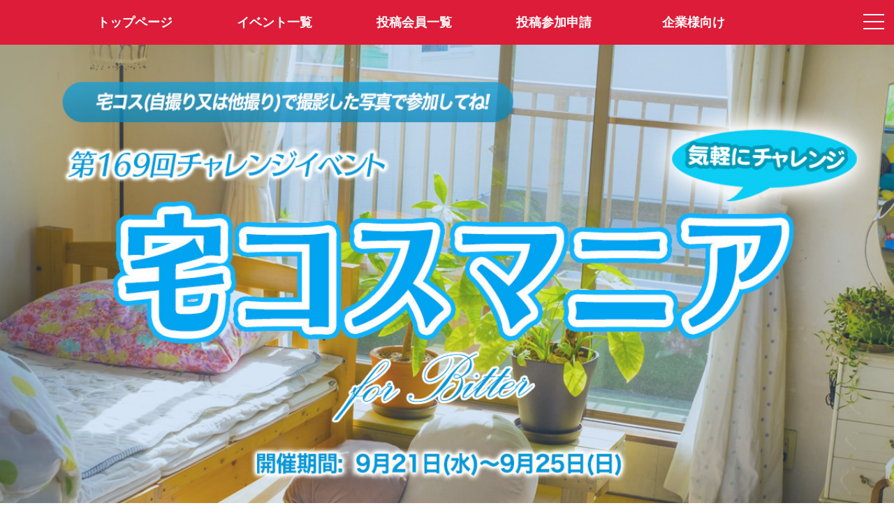

--- FILE ---
content_type: text/html; charset=utf-8
request_url: https://claps.pro/event_entry.aspx?id=1408
body_size: 6976
content:
<html lang="ja">
<head prefix="og: http://ogp.me/ns#">
<meta charset="utf-8">
<title>宅コスマニア for BITTER - Claps!-クラップス-コスプレ応援・オーディションプラットフォーム</title>
<meta name="viewport" content="width=device-width,initial-scale=1.0,user-scalable=no" id="viewport">
<meta name="format-detection" content="telephone=no">
<meta name="description" content="時間も気にせずマイペースで撮影できる「宅コス」！ 他人と接触機会も無いので、コロナ禍においては、コスプレイヤーさん達にも人気ジャンルとなって">
<meta name="keywords" content="宅コスマニア for BITTER, コスプレ, オーディション, コンテスト, コスプレイヤー, クラップス">
<meta property="og:site_name" content="Claps!-クラップス-コスプレ応援・オーディションプラットフォーム">
<meta property="og:title" content="宅コスマニア for BITTER クラップス-コスプレ応援・オーディションプラットフォーム">
<meta property="og:url" content="https://claps.pro/event_info.aspx?id=1408">
<meta property="og:image" content="https://image.claps.pro/event/1/1408/main.jpg">
<meta property="og:description" content="時間も気にせずマイペースで撮影できる「宅コス」！ 他人と接触機会も無いので、コロナ禍においては、コスプレイヤーさん達にも人気ジャンルとなって">
<meta property="og:type" content="article">
<meta name="twitter:card" content="summary_large_image">
<meta name="twitter:site" content="@claps_pro">
<link rel="shortcut icon" href="/favicon.ico">
<link rel="apple-touch-icon" href="/apple-touch-icon-precomposed.png" sizes="192x192">
<link rel="stylesheet" href="/css/font-awesome.css?4.7.0" media="all">
<link rel="stylesheet" href="https://fonts.googleapis.com/css?family=Allura">
<link rel="stylesheet" href="/js/drawer/drawer.css?3.2.2c">
<link rel="stylesheet" href="/js/clingify/clingify.css?1.0.1">
<link rel="stylesheet" href="/css/global.css?231108" media="all">
<link rel="stylesheet" href="/css/pulldown.css" media="all">
<script src="/js/jquery.js?3.3.1"></script>
<script src="/js/iscroll/iscroll.js?5.2.0"></script>
<script src="/js/drawer/drawer.js?3.2.2c"></script>
<script src="/js/clingify/clingify.js?1.0.1"></script> 
<script src="/js/lazyload/jquery.lazyload.js?1.9.7"></script>
<script src="/js/common.js?231108"></script>
<script src="/js/itemlist.js"></script>
<script>
(function (i, s, o, g, r, a, m) {
  i['GoogleAnalyticsObject'] = r; i[r] = i[r] || function () {
    (i[r].q = i[r].q || []).push(arguments)
  }, i[r].l = 1 * new Date(); a = s.createElement(o),
    m = s.getElementsByTagName(o)[0]; a.async = 1; a.src = g; m.parentNode.insertBefore(a, m)
})(window, document, 'script', 'https://www.google-analytics.com/analytics.js', 'ga');
ga('create', 'UA-499904-3', 'auto');
ga('send', 'pageview');
</script>
</head>
<body class="top drawer drawer--right dmybody">
    
  <!-- メニュー -->
  

<!-- ドロワーメニュー -->
<div role="banner" class="drawermenu">

	<button type="button" class="drawer-toggle drawer-hamburger">
		<span class="sr-only">toggle navigation</span>
		<span class="drawer-hamburger-icon"></span>
	</button>

  <nav class="drawer-nav" role="navigation">
		<ul class="drawer-menu">

      <!-- 会員メニュー -->
      <li class="drawer-menu-loginblock">
<a class="drawer-menu-loginblock-a" href="/user/login.aspx"><img src="/images/loginicon.png" class="hamburger-logouticon">会員ログイン</a>
</li>


      <!-- コンテンツメニュー -->
      
			<li><a class="drawer-menu-item" href="/index.aspx"><img src="/images/home-hamburger-icon.png" class="hamburger-menuicon">トップページ</a></li>
			<li><a class="drawer-menu-item" href="/event.aspx"><img src="/images/event-hamburger-icon.png" class="hamburger-menuicon">イベント一覧</a></li>
			<li><a class="drawer-menu-item" href="/cosplayer.aspx"><img src="/images/cosplayer-hamburger-icon.png" class="hamburger-menuicon">投稿会員一覧</a></li>
			<li><a class="drawer-menu-item" href="/faq.aspx"><img src="/images/faq-hamburger-icon.png" class="hamburger-menuicon">よくある質問</a></li>
			<li><a class="drawer-menu-item" href="/cosplayer_entry.aspx"><img src="/images/profile-hamburger-icon.png" class="hamburger-menuicon">投稿参加申請</a></li>
			<li><a class="drawer-menu-item" href="/recruit.aspx"><img src="/images/company-hamburger-icon.png" class="hamburger-menuicon">企業様向け(企業ログイン)</a></li>
			<li><a class="drawer-menu-item" href="/contact.aspx"><img src="/images/contact-hamburger-icon.png" class="hamburger-menuicon">お問い合わせ</a></li>
			<li><a class="drawer-menu-item" href="/about.aspx"><img src="/images/company-hamburger-icon.png" class="hamburger-menuicon">特定商取引法表記</a></li>
			<li><a class="drawer-menu-item" href="/kiyaku.aspx"><img src="/images/textinfo-hamburger-icon.png" class="hamburger-menuicon">サービス利用規約</a></li>
			<li><a class="drawer-menu-item" href="https://twitter.com/claps_pro" target="_blank"><img src="/images/twitter-hamburger-icon.png" class="hamburger-menuicon">@claps_pro</a></li>
			<li style="margin-top:40px;"></li>

		</ul>
  </nav>

</div>

<!-- メニューバー -->
<div class="header-fixed-header">

  <!-- モバイル -->
	<div class="new-spmenu-area is-center">
		<div class="new-spmenu-area-left"><a href="/" class="layerprofile-lefticon-backlink"><img src="/images/left-icon-white.png" class="layerprofile-lefticon-image"></a></div>
		<div class="new-spmenu-area-center"><a href="/index.aspx" class="sitelogo2-link"><img src="/images/logo2.png" class="sitelogo2"></a></div>
		<div class="new-spmenu-area-right">&nbsp;</div>
	</div>

  <!-- PC -->
  <div class="mainmenu is-center">
    <div class="container">
    <ul class="mainmenu-list">
    <li class="mainmenu-items"><a class="mainmenu-item" href="/index.aspx"><span>トップページ</span></a></li>
    <li class="mainmenu-items"><a class="mainmenu-item" href="/event.aspx">イベント一覧</a></li>
    <li class="mainmenu-items"><a class="mainmenu-item" href="/cosplayer.aspx">投稿会員一覧</a></li>
    <li class="mainmenu-items"><a class="mainmenu-item" href="/cosplayer_entry.aspx">投稿参加申請</a></li>
    <li class="mainmenu-items"><a class="mainmenu-item" href="/recruit.aspx">企業様向け</a></li>
    </ul>
    </div>
  </div>

</div>

<script>
$(function () {
  $('.drawer').drawer();
  $('.first-clingy').clingify();
});
</script>


  <!-- ヘッダー固定・コンテンツ部 -->
  <div class="header-fixed-content">

    <!-- コンテンツ部 -->
    <article>

      <!-- カバー画像 -->
      <div class="recruit_titlearea">
        <div class="bgcolor-palegray">
          <ul class="slider center-item">
            <li class="toppage-slide-li"><img src="https://image.claps.pro/event/1/1408/main.jpg" class="toppage-slide-image"></li>
          </ul>
        </div>
      </div>

      <div class="container-eventdetail">
        <div>

	        <!-- ヘッダー -->
          <span class="eventdetail-modal-title"><span class="modal-eventtitle-endicon">終了</span>宅コスマニア for BITTER</span><br>
<div class="eventdetail-snslink"><a class="eventdetail-snslink-twitter" href="https://twitter.com/intent/tweet?text=Claps!%e3%83%93%e3%82%bf%e3%83%bc%e3%82%b5%e3%82%a4%e3%83%89%e3%81%ab%e3%81%a6Claps!%e5%85%ac%e5%bc%8f%e6%a7%98%e4%b8%bb%e5%82%ac%e3%81%ae%e3%80%8c%e5%ae%85%e3%82%b3%e3%82%b9%e3%83%9e%e3%83%8b%e3%82%a2+for+BITTER%e3%80%8d%e3%81%8c%e3%80%819%e6%9c%8821%e6%97%a5%ef%bd%9e9%e6%9c%8825%e6%97%a5%e3%81%ab%e3%81%8b%e3%81%91%e3%81%a6%e9%96%8b%e5%82%ac%ef%bc%81%0d%0a%0d%0ahttps%3a%2f%2fclaps.pro%2fevent_info.aspx%3fid%3d1408%0d%0a%0d%0a%23%e3%82%af%e3%83%a9%e3%83%83%e3%83%97%e3%82%b9%0d%0a%23%e3%83%93%e3%82%bf%e3%83%bc%e3%82%b5%e3%82%a4%e3%83%89%0d%0a%23%e5%ae%85%e3%82%b3%e3%82%b9%e3%83%9e%e3%83%8b%e3%82%a2" target="_blank"><span class="fa fa-twitter"></span>で共有する</a></div>
<div class="eventdetail-modal-sidedate">
<div class="float-left"><img src="/images/cate-badge-bitter.png" class="eventdetail-modal-world-img"><span class="eventdetail-modal-world">BITTER SIDE</span></div>
<div class="float-right"><span class="eventdetail-modal-eventdate">2022年9月21日～9月25日</span></div>
</div>
<a name="tab"></a>
<ul class="eventdetail-modal-data-ul">
<li class="eventdetail-modal-data-li"><span class="eventdetail-modal-numbercount">99</span><span class="eventdetail-modal-number">件</span></li>
<li class="eventdetail-modal-data-li"><span class="eventdetail-modal-clapcount">206981</span><span class="eventdetail-modal-clap">Clap!</span></li>
</ul>
<div class="eventdetailpage-headerbottomlist first-clingify add-topborder add-bottomborder">
<ul class="eventdetailpage-headerbottommenulist">
<li class="eventdetailpage-headerbottommenulist-item"><a class="eventdetailpage-headerbottommenulist-item-link" href="/event_info.aspx?id=1408#tab"><span>概要・ルール</span></a></li>
<li class="eventdetailpage-headerbottommenulist-item"><a class="eventdetailpage-headerbottommenulist-item-link eventdetailpage-headerbottommenulist-item-active" href="/event_entry.aspx?id=1408#tab"><span>エントリー作品</span></a></li>
<li class="eventdetailpage-headerbottommenulist-item"><a class="eventdetailpage-headerbottommenulist-item-link" href="/event_data.aspx?id=1408#tab"><span>データ</span></a></li>
</ul>
</div>


          <div class="eventpage-contentsection">

            <!-- エントリーリスト -->
            <ul class="phototable-items" id="entryDataList">
            <li class="phototable-item-fullsize nomargin">
<a name="i181596" class="anchor"><div class="tn-phototable-wrapper">
<div class="tn-phototable no-border-radius"><a href="/photo.aspx?id=181596&r=2" class="phototable-a"><img src="/images/spacer300300.svg" data-original="https://image.claps.pro/photo/181/181596/b37779f8c1_300.jpg" class="item-thum lazyzoomin"></a>
<div class="img-desc-char">
<span class="img-desc-maintext" style="text-align:left;"><b>澪(りょう)</b></span>
<span class="img-desc-subtext" style="text-align:right;"><i class="fa fa-hand-paper-o"></i>50</span>
</div>
</div>
</div>
</li><li class="phototable-item-fullsize nomargin">
<a name="i181593" class="anchor"><div class="tn-phototable-wrapper">
<div class="tn-phototable no-border-radius"><a href="/photo.aspx?id=181593&r=2" class="phototable-a"><img src="/images/spacer300300.svg" data-original="https://image.claps.pro/photo/181/181593/5f51817ce6_300.jpg" class="item-thum lazyzoomin"></a>
<div class="img-desc-char">
<span class="img-desc-maintext" style="text-align:left;"><b>トウマ</b></span>
<span class="img-desc-subtext" style="text-align:right;"><i class="fa fa-hand-paper-o"></i>0</span>
</div>
</div>
</div>
</li><li class="phototable-item-fullsize nomargin">
<a name="i181575" class="anchor"><div class="tn-phototable-wrapper">
<div class="tn-phototable no-border-radius"><a href="/photo.aspx?id=181575&r=2" class="phototable-a"><img src="/images/spacer300300.svg" data-original="https://image.claps.pro/photo/181/181575/c48f712948_300.jpg" class="item-thum lazyzoomin"></a>
<div class="img-desc-char">
<span class="img-desc-maintext" style="text-align:left;"><b>アオト(醒)</b></span>
<span class="img-desc-subtext" style="text-align:right;"><i class="fa fa-hand-paper-o"></i>515</span>
</div>
</div>
</div>
</li><li class="phototable-item-fullsize nomargin">
<a name="i181569" class="anchor"><div class="tn-phototable-wrapper">
<div class="tn-phototable no-border-radius"><a href="/photo.aspx?id=181569&r=2" class="phototable-a"><img src="/images/spacer300300.svg" data-original="https://image.claps.pro/photo/181/181569/5934c7922c_300.jpg" class="item-thum lazyzoomin"></a>
<div class="img-desc-char">
<span class="img-desc-maintext" style="text-align:left;"><b>庵瀬</b></span>
<span class="img-desc-subtext" style="text-align:right;"><i class="fa fa-hand-paper-o"></i>76</span>
</div>
</div>
</div>
</li><li class="phototable-item-fullsize nomargin">
<a name="i181566" class="anchor"><div class="tn-phototable-wrapper">
<div class="tn-phototable no-border-radius"><a href="/photo.aspx?id=181566&r=2" class="phototable-a"><img src="/images/spacer300300.svg" data-original="https://image.claps.pro/photo/181/181566/95da6ee444_300.jpg" class="item-thum lazyzoomin"></a>
<div class="img-desc-char">
<span class="img-desc-maintext" style="text-align:left;"><b>征</b></span>
<span class="img-desc-subtext" style="text-align:right;"><i class="fa fa-hand-paper-o"></i>79</span>
</div>
</div>
</div>
</li><li class="phototable-item-fullsize nomargin">
<a name="i181561" class="anchor"><div class="tn-phototable-wrapper">
<div class="tn-phototable no-border-radius"><a href="/photo.aspx?id=181561&r=2" class="phototable-a"><img src="/images/spacer300300.svg" data-original="https://image.claps.pro/photo/181/181561/c135c8984f_300.jpg" class="item-thum lazyzoomin"></a>
<div class="img-desc-char">
<span class="img-desc-maintext" style="text-align:left;"><b>じゃっかる</b></span>
<span class="img-desc-subtext" style="text-align:right;"><i class="fa fa-hand-paper-o"></i>236</span>
</div>
</div>
</div>
</li><li class="phototable-item-fullsize nomargin">
<a name="i181551" class="anchor"><div class="tn-phototable-wrapper">
<div class="tn-phototable no-border-radius"><a href="/photo.aspx?id=181551&r=2" class="phototable-a"><img src="/images/spacer300300.svg" data-original="https://image.claps.pro/photo/181/181551/85ae970b83_300.jpg" class="item-thum lazyzoomin"></a>
<div class="img-desc-char">
<span class="img-desc-maintext" style="text-align:left;"><b>高瀬</b></span>
<span class="img-desc-subtext" style="text-align:right;"><i class="fa fa-hand-paper-o"></i>6065</span>
</div>
</div>
</div>
</li><li class="phototable-item-fullsize nomargin">
<a name="i181547" class="anchor"><div class="tn-phototable-wrapper">
<div class="tn-phototable no-border-radius"><a href="/photo.aspx?id=181547&r=2" class="phototable-a"><img src="/images/spacer300300.svg" data-original="https://image.claps.pro/photo/181/181547/bc46e5cd9b_300.jpg" class="item-thum lazyzoomin"></a>
<div class="img-desc-char">
<span class="img-desc-maintext" style="text-align:left;"><b>YUN</b></span>
<span class="img-desc-subtext" style="text-align:right;"><i class="fa fa-hand-paper-o"></i>2892</span>
</div>
</div>
</div>
</li><li class="phototable-item-fullsize nomargin">
<a name="i181544" class="anchor"><div class="tn-phototable-wrapper">
<div class="tn-phototable no-border-radius"><a href="/photo.aspx?id=181544&r=2" class="phototable-a"><img src="/images/spacer300300.svg" data-original="https://image.claps.pro/photo/181/181544/0d8a15d9ac_300.jpg" class="item-thum lazyzoomin"></a>
<div class="img-desc-char">
<span class="img-desc-maintext" style="text-align:left;"><b>早兎@最新の投稿に&#128079;&#127995;</b></span>
<span class="img-desc-subtext" style="text-align:right;"><i class="fa fa-hand-paper-o"></i>230</span>
</div>
</div>
</div>
</li><li class="phototable-item-fullsize nomargin">
<a name="i181538" class="anchor"><div class="tn-phototable-wrapper">
<div class="tn-phototable no-border-radius"><a href="/photo.aspx?id=181538&r=2" class="phototable-a"><img src="/images/spacer300300.svg" data-original="https://image.claps.pro/photo/181/181538/11d662b44f_300.jpg" class="item-thum lazyzoomin"></a>
<div class="img-desc-char">
<span class="img-desc-maintext" style="text-align:left;"><b>征</b></span>
<span class="img-desc-subtext" style="text-align:right;"><i class="fa fa-hand-paper-o"></i>151</span>
</div>
</div>
</div>
</li><li class="phototable-item-fullsize nomargin">
<a name="i181523" class="anchor"><div class="tn-phototable-wrapper">
<div class="tn-phototable no-border-radius"><a href="/photo.aspx?id=181523&r=2" class="phototable-a"><img src="/images/spacer300300.svg" data-original="https://image.claps.pro/photo/181/181523/a5327dae65_300.jpg" class="item-thum lazyzoomin"></a>
<div class="img-desc-char">
<span class="img-desc-maintext" style="text-align:left;"><b>高瀬</b></span>
<span class="img-desc-subtext" style="text-align:right;"><i class="fa fa-hand-paper-o"></i>4710</span>
</div>
</div>
</div>
</li><li class="phototable-item-fullsize nomargin">
<a name="i181516" class="anchor"><div class="tn-phototable-wrapper">
<div class="tn-phototable no-border-radius"><a href="/photo.aspx?id=181516&r=2" class="phototable-a"><img src="/images/spacer300300.svg" data-original="https://image.claps.pro/photo/181/181516/ffa21ee349_300.jpg" class="item-thum lazyzoomin"></a>
<div class="img-desc-char">
<span class="img-desc-maintext" style="text-align:left;"><b>さゆき</b></span>
<span class="img-desc-subtext" style="text-align:right;"><i class="fa fa-hand-paper-o"></i>89</span>
</div>
</div>
</div>
</li><li class="phototable-item-fullsize nomargin">
<a name="i181514" class="anchor"><div class="tn-phototable-wrapper">
<div class="tn-phototable no-border-radius"><a href="/photo.aspx?id=181514&r=2" class="phototable-a"><img src="/images/spacer300300.svg" data-original="https://image.claps.pro/photo/181/181514/0f11fcb725_300.jpg" class="item-thum lazyzoomin"></a>
<div class="img-desc-char">
<span class="img-desc-maintext" style="text-align:left;"><b>トウマ</b></span>
<span class="img-desc-subtext" style="text-align:right;"><i class="fa fa-hand-paper-o"></i>16</span>
</div>
</div>
</div>
</li><li class="phototable-item-fullsize nomargin">
<a name="i181510" class="anchor"><div class="tn-phototable-wrapper">
<div class="tn-phototable no-border-radius"><a href="/photo.aspx?id=181510&r=2" class="phototable-a"><img src="/images/spacer300300.svg" data-original="https://image.claps.pro/photo/181/181510/cff0af715e_300.jpg" class="item-thum lazyzoomin"></a>
<div class="img-desc-char">
<span class="img-desc-maintext" style="text-align:left;"><b>暗本&#129413;</b></span>
<span class="img-desc-subtext" style="text-align:right;"><i class="fa fa-hand-paper-o"></i>16847</span>
</div>
</div>
</div>
</li><li class="phototable-item-fullsize nomargin">
<a name="i181509" class="anchor"><div class="tn-phototable-wrapper">
<div class="tn-phototable no-border-radius"><a href="/photo.aspx?id=181509&r=2" class="phototable-a"><img src="/images/spacer300300.svg" data-original="https://image.claps.pro/photo/181/181509/a43913aaa4_300.jpg" class="item-thum lazyzoomin"></a>
<div class="img-desc-char">
<span class="img-desc-maintext" style="text-align:left;"><b>マナ</b></span>
<span class="img-desc-subtext" style="text-align:right;"><i class="fa fa-hand-paper-o"></i>29</span>
</div>
</div>
</div>
</li><li class="phototable-item-fullsize nomargin">
<a name="i181507" class="anchor"><div class="tn-phototable-wrapper">
<div class="tn-phototable no-border-radius"><a href="/photo.aspx?id=181507&r=2" class="phototable-a"><img src="/images/spacer300300.svg" data-original="https://image.claps.pro/photo/181/181507/afbf2b9942_300.jpg" class="item-thum lazyzoomin"></a>
<div class="img-desc-char">
<span class="img-desc-maintext" style="text-align:left;"><b>じゃっかる</b></span>
<span class="img-desc-subtext" style="text-align:right;"><i class="fa fa-hand-paper-o"></i>24</span>
</div>
</div>
</div>
</li><li class="phototable-item-fullsize nomargin">
<a name="i181501" class="anchor"><div class="tn-phototable-wrapper">
<div class="tn-phototable no-border-radius"><a href="/photo.aspx?id=181501&r=2" class="phototable-a"><img src="/images/spacer300300.svg" data-original="https://image.claps.pro/photo/181/181501/3ebb238c68_300.jpg" class="item-thum lazyzoomin"></a>
<div class="img-desc-char">
<span class="img-desc-maintext" style="text-align:left;"><b>アオト(醒)</b></span>
<span class="img-desc-subtext" style="text-align:right;"><i class="fa fa-hand-paper-o"></i>2671</span>
</div>
</div>
</div>
</li><li class="phototable-item-fullsize nomargin">
<a name="i181497" class="anchor"><div class="tn-phototable-wrapper">
<div class="tn-phototable no-border-radius"><a href="/photo.aspx?id=181497&r=2" class="phototable-a"><img src="/images/spacer300300.svg" data-original="https://image.claps.pro/photo/181/181497/319faa4444_300.jpg" class="item-thum lazyzoomin"></a>
<div class="img-desc-char">
<span class="img-desc-maintext" style="text-align:left;"><b>夢寝こころ</b></span>
<span class="img-desc-subtext" style="text-align:right;"><i class="fa fa-hand-paper-o"></i>39</span>
</div>
</div>
</div>
</li><li class="phototable-item-fullsize nomargin">
<a name="i181493" class="anchor"><div class="tn-phototable-wrapper">
<div class="tn-phototable no-border-radius"><a href="/photo.aspx?id=181493&r=2" class="phototable-a"><img src="/images/spacer300300.svg" data-original="https://image.claps.pro/photo/181/181493/d1a9338e60_300.jpg" class="item-thum lazyzoomin"></a>
<div class="img-desc-char">
<span class="img-desc-maintext" style="text-align:left;"><b>庵瀬</b></span>
<span class="img-desc-subtext" style="text-align:right;"><i class="fa fa-hand-paper-o"></i>390</span>
</div>
</div>
</div>
</li><li class="phototable-item-fullsize nomargin">
<a name="i181479" class="anchor"><div class="tn-phototable-wrapper">
<div class="tn-phototable no-border-radius"><a href="/photo.aspx?id=181479&r=2" class="phototable-a"><img src="/images/spacer300300.svg" data-original="https://image.claps.pro/photo/181/181479/289ff0f602_300.jpg" class="item-thum lazyzoomin"></a>
<div class="img-desc-char">
<span class="img-desc-maintext" style="text-align:left;"><b>じゃっかる</b></span>
<span class="img-desc-subtext" style="text-align:right;"><i class="fa fa-hand-paper-o"></i>458</span>
</div>
</div>
</div>
</li><li class="phototable-item-fullsize nomargin">
<a name="i181478" class="anchor"><div class="tn-phototable-wrapper">
<div class="tn-phototable no-border-radius"><a href="/photo.aspx?id=181478&r=2" class="phototable-a"><img src="/images/spacer300300.svg" data-original="https://image.claps.pro/photo/181/181478/012b2976ac_300.jpg" class="item-thum lazyzoomin"></a>
<div class="img-desc-char">
<span class="img-desc-maintext" style="text-align:left;"><b>をるか。</b></span>
<span class="img-desc-subtext" style="text-align:right;"><i class="fa fa-hand-paper-o"></i>7247</span>
</div>
</div>
</div>
</li><li class="phototable-item-fullsize nomargin">
<a name="i181472" class="anchor"><div class="tn-phototable-wrapper">
<div class="tn-phototable no-border-radius"><a href="/photo.aspx?id=181472&r=2" class="phototable-a"><img src="/images/spacer300300.svg" data-original="https://image.claps.pro/photo/181/181472/00e55ce919_300.jpg" class="item-thum lazyzoomin"></a>
<div class="img-desc-char">
<span class="img-desc-maintext" style="text-align:left;"><b>ASAMI@最新画像に&#128079;</b></span>
<span class="img-desc-subtext" style="text-align:right;"><i class="fa fa-hand-paper-o"></i>1466</span>
</div>
</div>
</div>
</li><li class="phototable-item-fullsize nomargin">
<a name="i181465" class="anchor"><div class="tn-phototable-wrapper">
<div class="tn-phototable no-border-radius"><a href="/photo.aspx?id=181465&r=2" class="phototable-a"><img src="/images/spacer300300.svg" data-original="https://image.claps.pro/photo/181/181465/e39e826324_300.jpg" class="item-thum lazyzoomin"></a>
<div class="img-desc-char">
<span class="img-desc-maintext" style="text-align:left;"><b>早兎@最新の投稿に&#128079;&#127995;</b></span>
<span class="img-desc-subtext" style="text-align:right;"><i class="fa fa-hand-paper-o"></i>111</span>
</div>
</div>
</div>
</li><li class="phototable-item-fullsize nomargin">
<a name="i181455" class="anchor"><div class="tn-phototable-wrapper">
<div class="tn-phototable no-border-radius"><a href="/photo.aspx?id=181455&r=2" class="phototable-a"><img src="/images/spacer300300.svg" data-original="https://image.claps.pro/photo/181/181455/a87a7b2587_300.jpg" class="item-thum lazyzoomin"></a>
<div class="img-desc-char">
<span class="img-desc-maintext" style="text-align:left;"><b>澪(りょう)</b></span>
<span class="img-desc-subtext" style="text-align:right;"><i class="fa fa-hand-paper-o"></i>150</span>
</div>
</div>
</div>
</li>
            </ul>

						<!-- ページャー -->
						<div class="ui-coverspinner-container"><a id="entryLoadButton" class="list-moredata eventdetail_wide" href="javascript:loadData();">もっと見る<br><i class="fa fa-angle-down"></i></a></div>


          </div>

        </div>
      </div>

    </article>

    <!-- サイトフッター -->
    

<!-- PC版フッター -->
<footer class="mobile-display-none" id="footer">
<div class="copyright-inner">
	<div class="container">
		<div class="lo-footer-menu" id="footerContents">

		  <div class="footer-float-wrapper">
			  <div class="footer-companyinfo"><h2 class="footer-logo-toplabel">コスプレ応援・オーディションプラットフォーム「クラップス」</h2><img src="/images/logo-white.png" class="footer-sitelogo"><br>
				  <span class="footer-logo-bottomlabel1">株式会社コスプレイヤーズアーカイブ</span>
				  <span class="footer-logo-bottomlabel2">https://claps.pro/</span>
			  </div>
			  <div class="footer-floatblock">
				  <h3 class="footer-subtitle">SUPPORT</h3>
				  <ul>
					  <li><a href="/recruit.aspx">企業様向け</a></li>
					  <li><a href="/contact.aspx">お問い合わせ</a></li>
					  <li><a href="/about.aspx">特定商取引法表記</a></li>
					  <li><a href="/kiyaku.aspx">サービス利用規約</a></li>
					  <li><a href="https://twitter.com/claps_pro" target="_blank"><span class="text-twitterlink"><i class="fa fa-twitter"></i><span style="font-weight: bold;">@claps_pro</span></span></a></li>
				  </ul>
			  </div>
			  <div class="footer-floatblock">
				  <h3 class="footer-subtitle">CONTENTS</h3>
				  <ul>
					  <li><a href="/index.aspx">トップページ</a></li>
					  <li><a href="/event.aspx">イベント一覧</a></li>
					  <li><a href="/cosplayer.aspx">投稿会員一覧</a></li>
					  <li><a href="/faq.aspx">よくある質問</a></li>
					  <li><a href="/cosplayer_entry.aspx">投稿参加申請</a></li>
				  </ul>
			  </div>
		  </div>

		  <div class="footer-copyright">&copy;CLAPS! Cosplayers Archive All Right's Reserved.</div>

	  </div>
	</div>
</div>
</footer>

<!-- モバイル版フッター -->
<footer class="notsmartphone-display-none">

	

	<div class="mobile-footer-copyright-pale">&copy;CLAPS! Cosplayers Archive All Right's Reserved.</div>

	

</footer>


<script src="/js/jquery.footerFixed.js"></script>
<script>
$(function () {
	footerFixed.init();
});
</script>


  </div>

  <script>
  var request = null;
  var param = {
    url: '/event_entry.aspx',
    id: '1408',
    b: 1,
    q: '129358'
  };
  function createParameter() {
    var par = {};
    if (param.id > '') { par.id = param.id; }
    if (param.b > '') { par.b = param.b; }
    return $.param(par);
  }
  function loadData() {
    if (request) { request.abort(); }
    claps.ui.lock('#entryLoadButton');
    var p = ['1', param.q, '0', '1', '0', param.id].join(',');
    request = $.ajax({
      type: 'GET',
      dataType: 'json',
      url: '/event_proxy.aspx?t=entry&p=' + p
    }).done(function (js) {
      if (js.result) {
        $(js.data.html).appendTo($('#entryDataList')).hide().fadeIn(800);
        param.q = js.data.serial;
        param.b++;
        if (!js.data.hasNext) {
          $('#entryLoadButton').parent().hide();
        }
        if (history) {
          var par = createParameter();
          history.replaceState(null, null, param.url + (par != '' ? '?' + par : ''));
        }
        itemList.init('.phototable-item-fullsize');
      }
      claps.ui.unlock('#entryLoadButton');
    });
  }
  $(function () {
    // lazyload
    $(".lazyzoomin").lazyload({
      effect: 'fadeIn', effectspeed: 500, threshold: 100, load: function () {
        var $div = $(this).parent();
        setTimeout(function () { $div.addClass('zoomin'); }, 500);
      }
    });
    claps.page.setLazy();
    itemList.init('.phototable-item-fullsize');
  });
  </script>

</body>
</html>